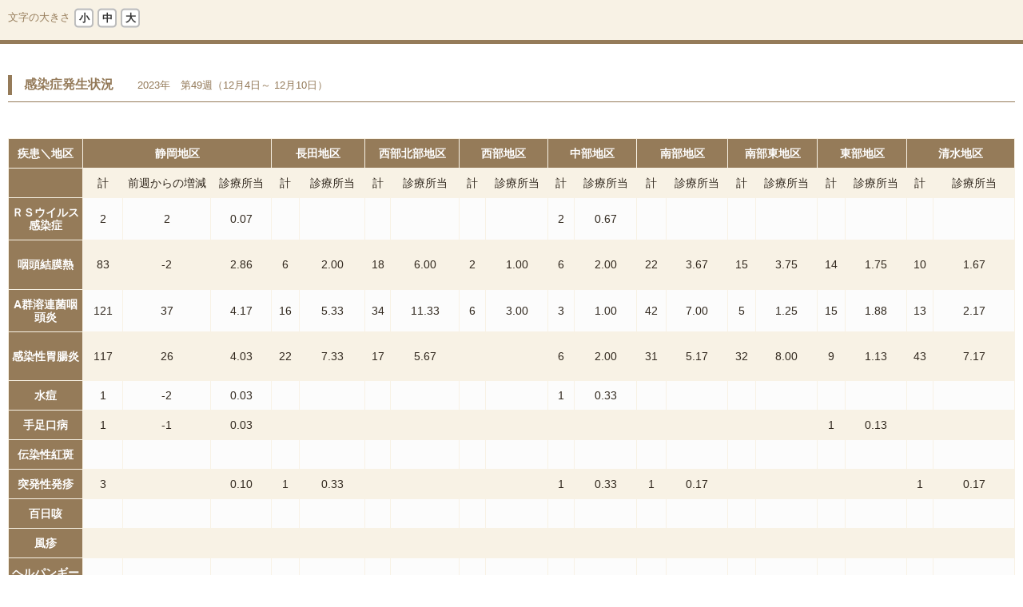

--- FILE ---
content_type: text/html; charset=UTF-8
request_url: https://shizuoka-city-med.or.jp/surv_data/surv_231204/
body_size: 2166
content:




<!DOCTYPE html>
<html lang="ja">
<head>
<meta charset="UTF-8">
<!--[if lt IE 9]>
<script src="http://html5shim.googlecode.com/svn/trunk/html5.js"></script>
<![endif]-->
<!--[if lt IE 7]>
<script src="http://ie7-js.googlecode.com/svn/version/2.1(beta4)/IE7.js"></script>
<![endif]-->

<title>感染症発生動向 | 静岡市静岡医師会</title>
<meta name="description" content="一般社団法人静岡市静岡医師会は、静岡市の医療機関情報、休日救急当番医など、健康にかかわる情報を発信しています。" />
<meta name="keywords" content="静岡医師会,静岡市,休日救急当番医,医療機関情報" />
<meta name="viewport" content="width=device-width, initial-scale=1.0">
<!--CSS-->
<link href="https://shizuoka-city-med.or.jp/shared/style/surv_data.css" rel="stylesheet" type="text/css" />
<link rel="stylesheet" media="(max-width: 780px)" href="https://shizuoka-city-med.or.jp/shared/style/surv_data_sp.css" />

<link href="https://shizuoka-city-med.or.jp/favicon.ico" rel="icon" type="image/x-icon" />

<script type="text/javascript" src="http://ajax.googleapis.com/ajax/libs/jquery/1.11.0/jquery.min.js?ver=1.9.0"></script>

<!-- スクリプト詳細設定 -->
<script type="text/javascript" src="https://shizuoka-city-med.or.jp/shared/js/script.js"></script>
<script type="text/javascript" src="https://shizuoka-city-med.or.jp/shared/js/analytics.js"></script>

</head>

<body>



<div id="wrapper"><!-- wrapper START -->



<!-- ///////// HEADER START //////////////////////////////////////////////////////////////////// -->
<header id="h_area"><!-- ヘッダ枠100%▼ -->

<div id="fontSize">
<h2>文字の大きさ</h2>
<ul>
<li class="small">小</li>
<li class="middle">中</li>
<li class="large">大</li>
</ul>
</div>

</header><!-- ヘッダ枠100%▲ -->
<!-- ///////// HEADER END //////////////////////////////////////////////////////////////////// -->



<article>

<section>
<h2 class="tit_style02">感染症発生状況<span class="font_style01">2023年　第49週（12月4日～ 12月10日）</span></h2>

<div class="boxslide">


<br />
<table class="table_style01">
<tr>
<th width="113">疾患＼地区</th>
<th colspan=3>静岡地区</th>
<th colspan="2">長田地区</th>
<th colspan="2">西部北部地区</th>
<th colspan="2">西部地区</th>
<th colspan="2">中部地区</th>
<th colspan="2">南部地区</th>
<th colspan="2">南部東地区</th>
<th colspan="2">東部地区</th>
<th colspan="2">清水地区</th>
</tr>
<tr>
<th>&nbsp;</th>
<td width="49">計</td>
<td width="136">前週からの増減</td>
<td width="84">診療所当</td>
<td width="32">計</td>
<td width="92">診療所当</td>
<td width="28">計</td>
<td width="98">診療所当</td>
<td width="32">計</td>
<td width="86">診療所当</td>
<td width="32">計</td>
<td width="86">診療所当</td>
<td width="34">計</td>
<td width="84">診療所当</td>
<td width="32">計</td>
<td width="84">診療所当</td>
<td width="32">計</td>
<td width="84">診療所当</td>
<td width="29">計</td>
<td width="118">診療所当</td>
</tr>
<tr>
<th>ＲＳウイルス感染症</th>
<td align="right">2</td>
<td>2 </td>
<td align="right">0.07 </td>
<td align="right">&nbsp;</td>
<td align="right">&nbsp;</td>
<td align="right">&nbsp;</td>
<td align="right">&nbsp;</td>
<td align="right">&nbsp;</td>
<td align="right">&nbsp;</td>
<td align="right">2</td>
<td align="right">0.67 </td>
<td align="right">&nbsp;</td>
<td align="right">&nbsp;</td>
<td align="right">&nbsp;</td>
<td align="right">&nbsp;</td>
<td align="right">&nbsp;</td>
<td align="right">&nbsp;</td>
<td align="right">&nbsp;</td>
<td align="right">&nbsp;</td>
</tr>
<tr>
<th height="41">咽頭結膜熱</th>
<td align="right">83</td>
<td>-2 </td>
<td align="right">2.86 </td>
<td align="right">6</td>
<td align="right">2.00 </td>
<td align="right">18</td>
<td align="right">6.00 </td>
<td align="right">2</td>
<td align="right">1.00 </td>
<td align="right">6</td>
<td align="right">2.00 </td>
<td align="right">22</td>
<td align="right">3.67</td>
<td align="right">15</td>
<td align="right">3.75 </td>
<td align="right">14</td>
<td align="right">1.75 </td>
<td align="right">10</td>
<td align="right">1.67 </td>
</tr>
<tr>
<th>A群溶連菌咽頭炎</th>
<td align="right">121</td>
<td>37 </td>
<td align="right">4.17 </td>
<td align="right">16</td>
<td align="right">5.33 </td>
<td align="right">34</td>
<td align="right">11.33 </td>
<td align="right">6</td>
<td align="right">3.00 </td>
<td align="right">3</td>
<td align="right">1.00 </td>
<td align="right">42</td>
<td align="right">7.00</td>
<td align="right">5</td>
<td align="right">1.25 </td>
<td align="right">15</td>
<td align="right">1.88 </td>
<td align="right">13</td>
<td align="right">2.17 </td>
</tr>
<tr>
<th height="40">感染性胃腸炎</th>
<td align="right">117</td>
<td>26 </td>
<td align="right">4.03 </td>
<td align="right">22</td>
<td align="right">7.33 </td>
<td align="right">17</td>
<td align="right">5.67 </td>
<td align="right">&nbsp;</td>
<td align="right">&nbsp;</td>
<td align="right">6</td>
<td align="right">2.00 </td>
<td align="right">31</td>
<td align="right">5.17</td>
<td align="right">32</td>
<td align="right">8.00 </td>
<td align="right">9</td>
<td align="right">1.13 </td>
<td align="right">43</td>
<td align="right">7.17 </td>
</tr>
<tr>
<th>水痘</th>
<td align="right">1</td>
<td>-2 </td>
<td align="right">0.03 </td>
<td align="right">&nbsp;</td>
<td align="right">&nbsp;</td>
<td align="right">&nbsp;</td>
<td align="right">&nbsp;</td>
<td align="right">&nbsp;</td>
<td align="right">&nbsp;</td>
<td align="right">1</td>
<td align="right">0.33 </td>
<td align="right">&nbsp;</td>
<td align="right">&nbsp;</td>
<td align="right">&nbsp;</td>
<td align="right">&nbsp;</td>
<td align="right">&nbsp;</td>
<td align="right">&nbsp;</td>
<td align="right">&nbsp;</td>
<td align="right">&nbsp;</td>
</tr>
<tr>
<th>手足口病</th>
<td align="right">1</td>
<td>-1 </td>
<td align="right">0.03 </td>
<td align="right">&nbsp;</td>
<td align="right">&nbsp;</td>
<td align="right">&nbsp;</td>
<td align="right">&nbsp;</td>
<td align="right">&nbsp;</td>
<td align="right">&nbsp;</td>
<td align="right">&nbsp;</td>
<td align="right">&nbsp;</td>
<td align="right">&nbsp;</td>
<td align="right">&nbsp;</td>
<td align="right">&nbsp;</td>
<td align="right">&nbsp;</td>
<td align="right">1</td>
<td align="right">0.13 </td>
<td align="right">&nbsp;</td>
<td align="right">&nbsp;</td>
</tr>
<tr>
<th>伝染性紅斑</th>
<td align="right">&nbsp;</td>
<td>&nbsp;</td>
<td align="right">&nbsp;</td>
<td align="right">&nbsp;</td>
<td align="right">&nbsp;</td>
<td align="right">&nbsp;</td>
<td align="right">&nbsp;</td>
<td align="right">&nbsp;</td>
<td align="right">&nbsp;</td>
<td align="right">&nbsp;</td>
<td align="right">&nbsp;</td>
<td align="right">&nbsp;</td>
<td align="right">&nbsp;</td>
<td align="right">&nbsp;</td>
<td align="right">&nbsp;</td>
<td align="right">&nbsp;</td>
<td align="right">&nbsp;</td>
<td align="right">&nbsp;</td>
<td align="right">&nbsp;</td>
</tr>
<tr>
<th>突発性発疹</th>
<td align="right">3</td>
<td>&nbsp;</td>
<td align="right">0.10 </td>
<td align="right">1</td>
<td align="right">0.33 </td>
<td align="right">&nbsp;</td>
<td align="right">&nbsp;</td>
<td align="right">&nbsp;</td>
<td align="right">&nbsp;</td>
<td align="right">1</td>
<td align="right">0.33 </td>
<td align="right">1</td>
<td align="right">0.17</td>
<td align="right">&nbsp;</td>
<td align="right">&nbsp;</td>
<td align="right">&nbsp;</td>
<td align="right">&nbsp;</td>
<td align="right">1</td>
<td align="right">0.17 </td>
</tr>
<tr>
<th>百日咳</th>
<td align="right">&nbsp;</td>
<td>&nbsp;</td>
<td align="right">&nbsp;</td>
<td align="right">&nbsp;</td>
<td align="right">&nbsp;</td>
<td align="right">&nbsp;</td>
<td align="right">&nbsp;</td>
<td align="right">&nbsp;</td>
<td align="right">&nbsp;</td>
<td align="right">&nbsp;</td>
<td align="right">&nbsp;</td>
<td align="right">&nbsp;</td>
<td align="right">&nbsp;</td>
<td align="right">&nbsp;</td>
<td align="right">&nbsp;</td>
<td align="right">&nbsp;</td>
<td align="right">&nbsp;</td>
<td align="right">&nbsp;</td>
<td align="right">&nbsp;</td>
</tr>
<tr>
<th>風疹</th>
<td align="right">&nbsp;</td>
<td>&nbsp;</td>
<td align="right">&nbsp;</td>
<td align="right">&nbsp;</td>
<td align="right">&nbsp;</td>
<td align="right">&nbsp;</td>
<td align="right">&nbsp;</td>
<td align="right">&nbsp;</td>
<td align="right">&nbsp;</td>
<td align="right">&nbsp;</td>
<td align="right">&nbsp;</td>
<td align="right">&nbsp;</td>
<td align="right">&nbsp;</td>
<td align="right">&nbsp;</td>
<td align="right">&nbsp;</td>
<td align="right">&nbsp;</td>
<td align="right">&nbsp;</td>
<td align="right">&nbsp;</td>
<td align="right">&nbsp;</td>
</tr>
<tr>
<th>ヘルパンギーナ</th>
<td align="right">&nbsp;</td>
<td>&nbsp;</td>
<td align="right">&nbsp;</td>
<td align="right">&nbsp;</td>
<td align="right">&nbsp;</td>
<td align="right">&nbsp;</td>
<td align="right">&nbsp;</td>
<td align="right">&nbsp;</td>
<td align="right">&nbsp;</td>
<td align="right">&nbsp;</td>
<td align="right">&nbsp;</td>
<td align="right">&nbsp;</td>
<td align="right">&nbsp;</td>
<td align="right">&nbsp;</td>
<td align="right">&nbsp;</td>
<td align="right">&nbsp;</td>
<td align="right">&nbsp;</td>
<td align="right">&nbsp;</td>
<td align="right">&nbsp;</td>
</tr>
<tr>
<th>麻疹</th>
<td align="right">&nbsp;</td>
<td>&nbsp;</td>
<td align="right">&nbsp;</td>
<td align="right">&nbsp;</td>
<td align="right">&nbsp;</td>
<td align="right">&nbsp;</td>
<td align="right">&nbsp;</td>
<td align="right">&nbsp;</td>
<td align="right">&nbsp;</td>
<td align="right">&nbsp;</td>
<td align="right">&nbsp;</td>
<td align="right">&nbsp;</td>
<td align="right">&nbsp;</td>
<td align="right">&nbsp;</td>
<td align="right">&nbsp;</td>
<td align="right">&nbsp;</td>
<td align="right">&nbsp;</td>
<td align="right">&nbsp;</td>
<td align="right">&nbsp;</td>
</tr>
<tr>
<th>流行性耳下腺炎</th>
<td align="right">&nbsp;</td>
<td>-1 </td>
<td align="right">&nbsp;</td>
<td align="right">&nbsp;</td>
<td align="right">&nbsp;</td>
<td align="right">&nbsp;</td>
<td align="right">&nbsp;</td>
<td align="right">&nbsp;</td>
<td align="right">&nbsp;</td>
<td align="right">&nbsp;</td>
<td align="right">&nbsp;</td>
<td align="right">&nbsp;</td>
<td align="right">&nbsp;</td>
<td align="right">&nbsp;</td>
<td align="right">&nbsp;</td>
<td align="right">&nbsp;</td>
<td align="right">&nbsp;</td>
<td align="right">&nbsp;</td>
<td align="right">&nbsp;</td>
</tr>
<tr>
<th>川崎病</th>
<td align="right">1</td>
<td>&nbsp;</td>
<td align="right">0.03 </td>
<td align="right">&nbsp;</td>
<td align="right">&nbsp;</td>
<td align="right">&nbsp;</td>
<td align="right">&nbsp;</td>
<td align="right">&nbsp;</td>
<td align="right">&nbsp;</td>
<td align="right">&nbsp;</td>
<td align="right">&nbsp;</td>
<td align="right">1</td>
<td align="right">0.17</td>
<td align="right">&nbsp;</td>
<td align="right">&nbsp;</td>
<td align="right">&nbsp;</td>
<td align="right">&nbsp;</td>
<td align="right">&nbsp;</td>
<td align="right">&nbsp;</td>
</tr>
<tr>
<th>異型肺炎</th>
<td align="right">&nbsp;</td>
<td>&nbsp;</td>
<td align="right">&nbsp;</td>
<td align="right">&nbsp;</td>
<td align="right">&nbsp;</td>
<td align="right">&nbsp;</td>
<td align="right">&nbsp;</td>
<td align="right">&nbsp;</td>
<td align="right">&nbsp;</td>
<td align="right">&nbsp;</td>
<td align="right">&nbsp;</td>
<td align="right">&nbsp;</td>
<td align="right">&nbsp;</td>
<td align="right">&nbsp;</td>
<td align="right">&nbsp;</td>
<td align="right">&nbsp;</td>
<td align="right">&nbsp;</td>
<td align="right">&nbsp;</td>
<td align="right">&nbsp;</td>
</tr>
<tr>
<th>細菌性髄膜炎</th>
<td align="right">&nbsp;</td>
<td>&nbsp;</td>
<td align="right">&nbsp;</td>
<td align="right">&nbsp;</td>
<td align="right">&nbsp;</td>
<td align="right">&nbsp;</td>
<td align="right">&nbsp;</td>
<td align="right">&nbsp;</td>
<td align="right">&nbsp;</td>
<td align="right">&nbsp;</td>
<td align="right">&nbsp;</td>
<td align="right">&nbsp;</td>
<td align="right">&nbsp;</td>
<td align="right">&nbsp;</td>
<td align="right">&nbsp;</td>
<td align="right">&nbsp;</td>
<td align="right">&nbsp;</td>
<td align="right">&nbsp;</td>
<td align="right">&nbsp;</td>
</tr>
<tr>
<th>無菌性髄膜炎</th>
<td align="right">&nbsp;</td>
<td>&nbsp;</td>
<td align="right">&nbsp;</td>
<td align="right">&nbsp;</td>
<td align="right">&nbsp;</td>
<td align="right">&nbsp;</td>
<td align="right">&nbsp;</td>
<td align="right">&nbsp;</td>
<td align="right">&nbsp;</td>
<td align="right">&nbsp;</td>
<td align="right">&nbsp;</td>
<td align="right">&nbsp;</td>
<td align="right">&nbsp;</td>
<td align="right">&nbsp;</td>
<td align="right">&nbsp;</td>
<td align="right">&nbsp;</td>
<td align="right">&nbsp;</td>
<td align="right">&nbsp;</td>
<td align="right">&nbsp;</td>
</tr>
<tr>
<th height="41">脳炎・脳症</th>
<td align="right">&nbsp;</td>
<td>&nbsp;</td>
<td align="right">&nbsp;</td>
<td align="right">&nbsp;</td>
<td align="right">&nbsp;</td>
<td align="right">&nbsp;</td>
<td align="right">&nbsp;</td>
<td align="right">&nbsp;</td>
<td align="right">&nbsp;</td>
<td align="right">&nbsp;</td>
<td align="right">&nbsp;</td>
<td align="right">&nbsp;</td>
<td align="right">&nbsp;</td>
<td align="right">&nbsp;</td>
<td align="right">&nbsp;</td>
<td align="right">&nbsp;</td>
<td align="right">&nbsp;</td>
<td align="right">&nbsp;</td>
<td align="right">&nbsp;</td>
</tr>
<tr>
<th>インフルエンザ</th>
<td align="right">1104</td>
<td>386 </td>
<td align="right">38.07 </td>
<td align="right">155</td>
<td align="right">51.67 </td>
<td align="right">146</td>
<td align="right">48.67 </td>
<td align="right">37</td>
<td align="right">18.50 </td>
<td align="right">40</td>
<td align="right">13.33 </td>
<td align="right">385</td>
<td align="right">64.17</td>
<td align="right">111</td>
<td align="right">27.75 </td>
<td align="right">230</td>
<td align="right">28.75 </td>
<td align="right">293</td>
<td align="right">48.83 </td>
</tr>
<tr>
<th>新型コロナウイルス</th>
<td align="right">28</td>
<td>8 </td>
<td align="right">0.97 </td>
<td align="right">2</td>
<td align="right">0.67 </td>
<td align="right">5</td>
<td align="right">1.67 </td>
<td align="right">&nbsp;</td>
<td align="right">&nbsp;</td>
<td align="right">&nbsp;</td>
<td align="right">&nbsp;</td>
<td align="right">15</td>
<td align="right">2.50</td>
<td align="right">&nbsp;</td>
<td align="right">&nbsp;</td>
<td align="right">6</td>
<td align="right">0.75 </td>
<td align="right">13</td>
<td align="right">2.17 </td>
</tr>
</table>



</div>

</section>
</article>


<p class="copy">Copyright© <a href="https://shizuoka-city-med.or.jp" title="一般社団法人静岡市静岡医師会">一般社団法人静岡市静岡医師会</a>　All <a href="https://shizuoka-city-med.or.jp/wp-admin">rights</a> reserved.</p>

</div><!-- wrapper end -->
</body>
</html>

--- FILE ---
content_type: text/css
request_url: https://shizuoka-city-med.or.jp/shared/style/surv_data.css
body_size: 1793
content:
@charset "utf-8";
/* CSS Document */
/* -----------------------------------------------------------
reset
----------------------------------------------------------- */
div {   zoom: 1;/*for IE 5.5-7*/}
div:after {/*for modern browser*/  content: ".";   clear: both;    display: block; line-height: 0; height: 0;  visibility: hidden;} 
body,div,dl,dt,dd,ul,ol,li,h1,h2,h3,h4,h5,h6,pre,form,fieldset,input,textarea,p,blockquote,th,td,figure {
margin:0;
padding:0;
}
address,caption,cite,code,dfn,em,strong,th,var {
font-style:normal;
}
table {
border-collapse:collapse;
border-spacing:0;
border:none;
}
caption,th {
text-align:left;
}
object,
embed {
vertical-align:top;
}
hr,legend {
display:none;
}
h1,h2,h3,h4,h5,h6 {
font-size:100%;
font-weight:normal;
}
img,abbr,acronym,fieldset,a {
border:0;
}
ul li {
list-style-type:none;
}
ol li {
list-style-type:none;
}
img{
vertical-align:bottom;
}

/*-----------------------------------------------------------
body
----------------------------------------------------------- */
/*基本設定*/
body {
font-family:"ヒラギノ角ゴ Pro W3", "Hiragino Kaku Gothic Pro", "メイリオ", Meiryo, Osaka, "ＭＳ Ｐゴシック", "MS PGothic", sans-serif;
text-align:center;
font-size: 14px;
line-height:1.8em;
background-color: #fff;
}

/* IE7でpadding指定 */
*:first-child+html body {
padding-left: 1px;
}
/* IE6以下でpadding指定 */
*html body {
padding-left: 1px;
}

.font_style01{
font-size: 0.8125em;
font-weight: normal;
}

/* -----------------------------------------------------------
ベースレイアウト
iPadなどのレイアウトのインデント調整のため
text-indent: -10000;ではなく下記を使用しています。

text-indent: 100%;
white-space: nowrap;
overflow: hidden;
----------------------------------------------------------- */

/*=======================================================================
各種ラッパー用CSS
=======================================================================*/

#wrapper {
width: 100%;
margin: 0 auto;
text-align: center;
overflow: hidden;
}

article{
text-align: left;
position: relative;
overflow: hidden;
margin:10px;
}



/*=======================================================================
ヘッダ
=======================================================================*/
header {
width: 100%;
margin: 0 auto 30px;
text-align: left;
background-color: #F8F2E5;
padding: 10px 10px 5px;
border-bottom: #957B59 5px solid;
}

#fontSize{
width:200px;
font-size: 13px;
font-weight: bold;
line-height: 1.2em;
}
#fontSize h2{
float:left;
color: #957B59;
line-height: 1.8em;
}
#fontSize ul {
overflow: hidden;
}
#fontSize li {
background: url(../images/fontsize_bg02.gif) no-repeat ;
cursor: pointer;
float: left;
margin-left: 5px;
padding: 5px 0;
text-align: center;
width: 24px;
height:25px;
color: #333333;
}
#fontSize li.current {
background: url(../images/fontsize_bg01.gif) no-repeat ;
cursor: pointer;
color: #fff;
}


/*=======================================================================
フッタ
=======================================================================*/
.copy{
font-weight: bold;
color: #fff;
background-color: #957B59;
padding:15px 0;
}
.copy a{
color: #fff;
text-decoration: none;
}
.copy a:hover{
text-decoration: none;
}

/*=======================================================================
レフト・メイン・ライトコンテンツ 枠
=======================================================================*/

/*テーブルスタイル table_style*/
.table_style01{
border-top: #F8F2E5 1px solid;
border-right: #F8F2E5 1px solid;
width: 100%;
color: #31281E;
line-height:1.2em;
margin-bottom: 30px;
}
.table_style01 th{
background-color: #957B59;
padding: 10px 2px;
border-bottom: #F8F2E5 1px solid;
border-left: #F8F2E5 1px solid;
text-align: center;
font-weight: bold;
vertical-align: middle;
color: #fff;
}
.table_style01 td{
border-bottom: #F8F2E5 1px solid;
border-left: #F8F2E5 1px solid;
padding: 10px 2px;
text-align: center;
}

tbody tr:nth-child(even) { background-color:#F8F2E5; }
tbody tr:nth-child(odd) { background-color:#FCFCFC; }

/*ボタン*/
.btn_style02 a{
background: url(../images/ico03.png) no-repeat 10px center #977E5C;
padding:10px 10px 10px 30px;
border-radius: 5px;        /* CSS3草案 */  
-webkit-border-radius: 5px;    /* Safari,Google Chrome用 */  
-moz-border-radius: 5px;   /* Firefox用 */ 
display: inline-block;
color:#fff;
font-size: 0.9375em;
text-decoration: none;
}
.btn_style02 a:hover{
background: url(../images/ico03.png) no-repeat 10px center #B6A287;
text-decoration: none;
}
.page_nav{
	overflow: hidden;
}
.p_nav01{
	float: left;
}
.p_nav02{
	float: right;
}

/*タイトルスタイル tit_style*/
.tit_style02{
font-size: 1.125em;
font-weight: bold;
border-bottom: 1px solid #957B59;
padding-bottom: 5px;
background: url(../images/tit02_bg.gif) no-repeat left center;
color:#947A59;
padding:8px 0 8px 20px;
margin-bottom: 20px;
}
.tit_style02 span{
	margin-left: 30px;
}


--- FILE ---
content_type: text/css
request_url: https://shizuoka-city-med.or.jp/shared/style/surv_data_sp.css
body_size: 599
content:
body {
	-webkit-text-size-adjust: 100%;
}

#wrapper {
	-webkit-box-sizing: borer-box;
	        box-sizing: borer-box;
	width: 100%;
	height: auto;
	max-height: auto;
	position: absolute;
	top: 0;
	bottom: 0;
	left: 0;
	right: 0;
	margin: auto;
}

#fontSize {
	width: auto;
	margin: 0;
	font-size: 100%;
}

#fontSize h2 {
	line-height: 2.2;
}

#fontSize li {
	width: auto;
	height: auto;
	padding: 6px 8px;
	background-image: none;
	background-color: #FFF;
	border: 2px solid #957B59;
	border-radius: 4px;
	line-height: 1;
}

#fontSize li.current {
	background-image: none;
	background-color: #957B59;
}

.copy {
	width: 100%;
	position: absolute;
	bottom: 0;
	left: 0;
	font-weight: normal;
	font-size: 81.25%;
}

.tit_style02 {
	background: none;
	position: relative;
	font-size: 137.5%;
}

.tit_style02::before {
	content: '';
	display: block;
	width: 5px;
	height: 1.2em;
	background-color: #957B59;
	position: absolute;
	top: 0;
	bottom: 0;
	left: 0;
	margin: auto;
}

.boxslide {
	width: 100%;
	height: 450px;
	overflow: auto;
	-webkit-overflow-scrolling: touch;
}

.boxslide > table {
	width: auto;
	margin-bottom: 65px;
}

.boxslide th,
.boxslide td {
	white-space: nowrap;
}

@media screen and (max-width: 768px) {

#h_area {
	margin-bottom: 0;
}

#fontSize {
	width: 100%;
	text-align: left;
	margin: 0 0 0 10px;
}

#fontSize h2 {
	width: auto;
	display: inline-block;
	float: none;
	vertical-align: top;
}

#fontSize ul {
	width: auto;
	display: inline-block;
}

#fontSize li {
	display: inline-block;
	float: none;
}

.copy {
	padding: 10px 0;
}

.boxslide {
	height: 470px;
}

}

@media screen and (max-width: 736px) {

.boxslide {
	height: 300px;
}

}

@media screen and (max-width: 480px) {

.tit_style02 {
	font-size: 125%;
}

.tit_style02 .font_style01 {
	display: block;
	margin: 0;
	padding: 0;
}

.tit_style02::before {
	height: 2.2em;
}

.boxslide {
	height: 320px;
}

}

